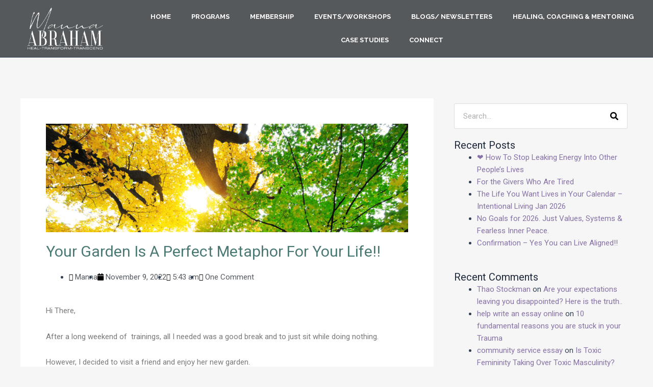

--- FILE ---
content_type: text/html; charset=UTF-8
request_url: https://mannaabraham.com/your-garden-is-a-perfect-metaphor-for-your-life/
body_size: 22084
content:
<!DOCTYPE html><html lang="en-US"><head><meta charset="UTF-8"><meta name='robots' content='index, follow, max-image-preview:large, max-snippet:-1, max-video-preview:-1' /><link media="all" href="https://mannaabraham.com/wp-content/cache/autoptimize/css/autoptimize_3dc0591fc51880820882399de2584be7.css" rel="stylesheet"><title>Your Garden Is A Perfect Metaphor For Your Life!! - Manna Abraham</title><link rel="canonical" href="https://mannaabraham.com/your-garden-is-a-perfect-metaphor-for-your-life/" /><meta property="og:locale" content="en_US" /><meta property="og:type" content="article" /><meta property="og:title" content="Your Garden Is A Perfect Metaphor For Your Life!! - Manna Abraham" /><meta property="og:description" content="Hi There, After a long weekend of  trainings, all I needed was a good break and to just sit while doing nothing. However, I decided to visit a friend and enjoy her new garden. The garden was so big, beautiful, eclectic and intricate. So much work had gone into it and I am sure my dear [&hellip;]" /><meta property="og:url" content="https://mannaabraham.com/your-garden-is-a-perfect-metaphor-for-your-life/" /><meta property="og:site_name" content="Manna Abraham" /><meta property="article:publisher" content="https://www.facebook.com/manna.abraham.948" /><meta property="article:published_time" content="2022-11-09T05:43:07+00:00" /><meta property="article:modified_time" content="2022-11-09T08:45:51+00:00" /><meta property="og:image" content="https://mannaabraham.com/wp-content/uploads/2022/11/Untitled-design-1-1024x307.png" /><meta property="og:image:width" content="1024" /><meta property="og:image:height" content="307" /><meta property="og:image:type" content="image/png" /><meta name="author" content="Manna" /><meta name="twitter:card" content="summary_large_image" /><meta name="twitter:label1" content="Written by" /><meta name="twitter:data1" content="Manna" /><meta name="twitter:label2" content="Est. reading time" /><meta name="twitter:data2" content="3 minutes" /> <script type="application/ld+json" class="yoast-schema-graph">{"@context":"https://schema.org","@graph":[{"@type":"Article","@id":"https://mannaabraham.com/your-garden-is-a-perfect-metaphor-for-your-life/#article","isPartOf":{"@id":"https://mannaabraham.com/your-garden-is-a-perfect-metaphor-for-your-life/"},"author":{"name":"Manna","@id":"https://mannaabraham.com/#/schema/person/a8239ff0cacdc19f63a59719f3d8ad10"},"headline":"Your Garden Is A Perfect Metaphor For Your Life!!","datePublished":"2022-11-09T05:43:07+00:00","dateModified":"2022-11-09T08:45:51+00:00","mainEntityOfPage":{"@id":"https://mannaabraham.com/your-garden-is-a-perfect-metaphor-for-your-life/"},"wordCount":459,"commentCount":1,"publisher":{"@id":"https://mannaabraham.com/#organization"},"image":{"@id":"https://mannaabraham.com/your-garden-is-a-perfect-metaphor-for-your-life/#primaryimage"},"thumbnailUrl":"https://mannaabraham.com/wp-content/uploads/2022/11/Untitled-design-1.png","articleSection":["Manna"],"inLanguage":"en-US","potentialAction":[{"@type":"CommentAction","name":"Comment","target":["https://mannaabraham.com/your-garden-is-a-perfect-metaphor-for-your-life/#respond"]}]},{"@type":"WebPage","@id":"https://mannaabraham.com/your-garden-is-a-perfect-metaphor-for-your-life/","url":"https://mannaabraham.com/your-garden-is-a-perfect-metaphor-for-your-life/","name":"Your Garden Is A Perfect Metaphor For Your Life!! - Manna Abraham","isPartOf":{"@id":"https://mannaabraham.com/#website"},"primaryImageOfPage":{"@id":"https://mannaabraham.com/your-garden-is-a-perfect-metaphor-for-your-life/#primaryimage"},"image":{"@id":"https://mannaabraham.com/your-garden-is-a-perfect-metaphor-for-your-life/#primaryimage"},"thumbnailUrl":"https://mannaabraham.com/wp-content/uploads/2022/11/Untitled-design-1.png","datePublished":"2022-11-09T05:43:07+00:00","dateModified":"2022-11-09T08:45:51+00:00","breadcrumb":{"@id":"https://mannaabraham.com/your-garden-is-a-perfect-metaphor-for-your-life/#breadcrumb"},"inLanguage":"en-US","potentialAction":[{"@type":"ReadAction","target":["https://mannaabraham.com/your-garden-is-a-perfect-metaphor-for-your-life/"]}]},{"@type":"ImageObject","inLanguage":"en-US","@id":"https://mannaabraham.com/your-garden-is-a-perfect-metaphor-for-your-life/#primaryimage","url":"https://mannaabraham.com/wp-content/uploads/2022/11/Untitled-design-1.png","contentUrl":"https://mannaabraham.com/wp-content/uploads/2022/11/Untitled-design-1.png","width":2000,"height":600},{"@type":"BreadcrumbList","@id":"https://mannaabraham.com/your-garden-is-a-perfect-metaphor-for-your-life/#breadcrumb","itemListElement":[{"@type":"ListItem","position":1,"name":"Home","item":"https://mannaabraham.com/"},{"@type":"ListItem","position":2,"name":"Your Garden Is A Perfect Metaphor For Your Life!!"}]},{"@type":"WebSite","@id":"https://mannaabraham.com/#website","url":"https://mannaabraham.com/","name":"Manna Abraham","description":"International Life Mentor &amp; Coach","publisher":{"@id":"https://mannaabraham.com/#organization"},"potentialAction":[{"@type":"SearchAction","target":{"@type":"EntryPoint","urlTemplate":"https://mannaabraham.com/?s={search_term_string}"},"query-input":{"@type":"PropertyValueSpecification","valueRequired":true,"valueName":"search_term_string"}}],"inLanguage":"en-US"},{"@type":"Organization","@id":"https://mannaabraham.com/#organization","name":"Manna Abraham","url":"https://mannaabraham.com/","logo":{"@type":"ImageObject","inLanguage":"en-US","@id":"https://mannaabraham.com/#/schema/logo/image/","url":"https://mannaabraham.com/wp-content/uploads/2021/04/index-1.jpg","contentUrl":"https://mannaabraham.com/wp-content/uploads/2021/04/index-1.jpg","width":893,"height":279,"caption":"Manna Abraham"},"image":{"@id":"https://mannaabraham.com/#/schema/logo/image/"},"sameAs":["https://www.facebook.com/manna.abraham.948","https://www.instagram.com/artofselfdiscovery/","https://www.youtube.com/channel/UCIrVDYf8nhIsA08kX0zoLLg"]},{"@type":"Person","@id":"https://mannaabraham.com/#/schema/person/a8239ff0cacdc19f63a59719f3d8ad10","name":"Manna","image":{"@type":"ImageObject","inLanguage":"en-US","@id":"https://mannaabraham.com/#/schema/person/image/","url":"https://secure.gravatar.com/avatar/c8ac78aafb3fdfe6930972a54f2c5226ac00e680dd63d5425f9f8058802f3f95?s=96&d=mm&r=g","contentUrl":"https://secure.gravatar.com/avatar/c8ac78aafb3fdfe6930972a54f2c5226ac00e680dd63d5425f9f8058802f3f95?s=96&d=mm&r=g","caption":"Manna"},"sameAs":["https://mannaabraham.com"]}]}</script> <link rel='dns-prefetch' href='//www.googletagmanager.com' /><link rel="alternate" type="application/rss+xml" title="Manna Abraham &raquo; Feed" href="https://mannaabraham.com/feed/" /><link rel="alternate" type="application/rss+xml" title="Manna Abraham &raquo; Comments Feed" href="https://mannaabraham.com/comments/feed/" /><link rel="alternate" type="application/rss+xml" title="Manna Abraham &raquo; Your Garden Is A Perfect Metaphor For Your Life!! Comments Feed" href="https://mannaabraham.com/your-garden-is-a-perfect-metaphor-for-your-life/feed/" /><link rel="alternate" title="oEmbed (JSON)" type="application/json+oembed" href="https://mannaabraham.com/wp-json/oembed/1.0/embed?url=https%3A%2F%2Fmannaabraham.com%2Fyour-garden-is-a-perfect-metaphor-for-your-life%2F" /><link rel="alternate" title="oEmbed (XML)" type="text/xml+oembed" href="https://mannaabraham.com/wp-json/oembed/1.0/embed?url=https%3A%2F%2Fmannaabraham.com%2Fyour-garden-is-a-perfect-metaphor-for-your-life%2F&#038;format=xml" /><style id='cf-frontend-style-inline-css'>@font-face {
	font-family: 'Futura Pt';
	font-weight: 100;
	font-display: auto;
	src: url('https://mannaabraham.com/wp-content/uploads/2022/03/Futura-Bold-font.ttf') format('truetype');
}
@font-face {
	font-family: 'Futura Pt';
	font-weight: 100;
	font-display: auto;
	src: url('https://mannaabraham.com/wp-content/uploads/2022/03/Futura-Bold-font.ttf') format('truetype');
}
@font-face {
	font-family: 'Futura Light';
	font-weight: 100;
	font-display: auto;
	src: url('https://mannaabraham.com/wp-content/uploads/2022/03/futura-light-bt.ttf') format('truetype');
}
@font-face {
	font-family: 'Futura Light';
	font-weight: 100;
	font-display: auto;
	src: url('https://mannaabraham.com/wp-content/uploads/2022/03/futura-light-bt.ttf') format('truetype');
}
@font-face {
	font-family: 'Futura Book';
	font-weight: 100;
	font-display: auto;
	src: url('https://mannaabraham.com/wp-content/uploads/2022/03/Futura-Book-font.ttf') format('truetype');
}
@font-face {
	font-family: 'Futura Book';
	font-weight: 100;
	font-display: auto;
	src: url('https://mannaabraham.com/wp-content/uploads/2022/03/Futura-Book-font.ttf') format('truetype');
}
@font-face {
	font-family: 'Futura';
	font-weight: 100;
	font-display: auto;
	src: url('https://mannaabraham.com/wp-content/uploads/2022/03/Futura-Bold-font.ttf') format('truetype');
}
@font-face {
	font-family: 'Futura';
	font-weight: 100;
	font-display: auto;
	src: url('https://mannaabraham.com/wp-content/uploads/2022/03/Futura-Bold-font.ttf') format('truetype');
}
/*# sourceURL=cf-frontend-style-inline-css */</style><link rel='stylesheet' id='elementor-post-24-css' href='https://mannaabraham.com/wp-content/cache/autoptimize/css/autoptimize_single_7db10f4e360049f61bbbbae2a9759423.css?ver=1767715418' media='all' /><link rel='stylesheet' id='elementor-global-css' href='https://mannaabraham.com/wp-content/cache/autoptimize/css/autoptimize_single_e6cedb7dca3d1e0b847c35218815ae14.css?ver=1767715419' media='all' /><link rel='stylesheet' id='elementor-post-11483-css' href='https://mannaabraham.com/wp-content/cache/autoptimize/css/autoptimize_single_213d0493394a1ecd63fab38a8dc240de.css?ver=1767715616' media='all' /><link rel='stylesheet' id='elementor-post-2142-css' href='https://mannaabraham.com/wp-content/cache/autoptimize/css/autoptimize_single_3339570808cc1a3c97fb91aebcff4f96.css?ver=1767716103' media='all' /><link rel='stylesheet' id='elementor-post-3659-css' href='https://mannaabraham.com/wp-content/cache/autoptimize/css/autoptimize_single_de367ce4bb7c0f767d99d44ad2f17175.css?ver=1767715616' media='all' /><link rel='stylesheet' id='google-fonts-1-css' href='https://fonts.googleapis.com/css?family=Roboto%3A100%2C100italic%2C200%2C200italic%2C300%2C300italic%2C400%2C400italic%2C500%2C500italic%2C600%2C600italic%2C700%2C700italic%2C800%2C800italic%2C900%2C900italic%7CRoboto+Slab%3A100%2C100italic%2C200%2C200italic%2C300%2C300italic%2C400%2C400italic%2C500%2C500italic%2C600%2C600italic%2C700%2C700italic%2C800%2C800italic%2C900%2C900italic%7CMontserrat%3A100%2C100italic%2C200%2C200italic%2C300%2C300italic%2C400%2C400italic%2C500%2C500italic%2C600%2C600italic%2C700%2C700italic%2C800%2C800italic%2C900%2C900italic%7CRaleway%3A100%2C100italic%2C200%2C200italic%2C300%2C300italic%2C400%2C400italic%2C500%2C500italic%2C600%2C600italic%2C700%2C700italic%2C800%2C800italic%2C900%2C900italic&#038;display=auto&#038;ver=6.9' media='all' /><link rel="preconnect" href="https://fonts.gstatic.com/" crossorigin><script src="https://mannaabraham.com/wp-includes/js/jquery/jquery.min.js?ver=3.7.1" id="jquery-core-js"></script> <link rel="https://api.w.org/" href="https://mannaabraham.com/wp-json/" /><link rel="alternate" title="JSON" type="application/json" href="https://mannaabraham.com/wp-json/wp/v2/posts/4270" /><link rel="EditURI" type="application/rsd+xml" title="RSD" href="https://mannaabraham.com/xmlrpc.php?rsd" /><meta name="generator" content="WordPress 6.9" /><link rel='shortlink' href='https://mannaabraham.com/?p=4270' /><meta name="generator" content="Site Kit by Google 1.137.0" />  <script async src="https://www.googletagmanager.com/gtag/js?id=UA-198044614-1"></script> <script>window.dataLayer = window.dataLayer || [];
  function gtag(){dataLayer.push(arguments);}
  gtag('js', new Date());

  gtag('config', 'UA-198044614-1');</script> 
 <script>!function(f,b,e,v,n,t,s)
{if(f.fbq)return;n=f.fbq=function(){n.callMethod?
n.callMethod.apply(n,arguments):n.queue.push(arguments)};
if(!f._fbq)f._fbq=n;n.push=n;n.loaded=!0;n.version='2.0';
n.queue=[];t=b.createElement(e);t.async=!0;
t.src=v;s=b.getElementsByTagName(e)[0];
s.parentNode.insertBefore(t,s)}(window, document,'script',
'https://connect.facebook.net/en_US/fbevents.js');
fbq('init', '444697344109570');
fbq('track', 'PageView');</script> <noscript><img height="1" width="1" style="display:none"
src="https://www.facebook.com/tr?id=444697344109570&ev=PageView&noscript=1"
/></noscript><meta name="google-site-verification" content="EEYYVGjam15T2LM2PWa10tzdSYIGXZ7gKdnGH9D63WU" /><meta name="yandex-verification" content="9e8858bfb33e0b71" /><meta name="keywords" content="Trauma, Trauma Healing, Self Awareness, Consciousness,Coaching,Mentoring, Business Breakthrough, Startup suppport, Coaches, Wellness Practitioners, Business Mentoring, Anxiety, Depression, Purpose, Meaning of Life, Leadership, Entrepreneurship, Personal Breakthrough, Negative Emotions, Grief, Guilt, Rejection, Success, Career, Catastrophe, Emotions, Self Awareness, Oneness, Ego, Acceptance, Forgiveness, Gratitude,Life"><link rel="pingback" href="https://mannaabraham.com/xmlrpc.php"><meta name="generator" content="Elementor 3.24.5; features: additional_custom_breakpoints; settings: css_print_method-external, google_font-enabled, font_display-auto"><link rel="icon" href="https://mannaabraham.com/wp-content/uploads/2023/12/M-favicon.png" sizes="32x32" /><link rel="icon" href="https://mannaabraham.com/wp-content/uploads/2023/12/M-favicon.png" sizes="192x192" /><link rel="apple-touch-icon" href="https://mannaabraham.com/wp-content/uploads/2023/12/M-favicon.png" /><meta name="msapplication-TileImage" content="https://mannaabraham.com/wp-content/uploads/2023/12/M-favicon.png" /><style id="wp-custom-css">.elementor-nav-menu--main .has-submenu span::after {
    content: '';
    background-image: url(https://upload.wikimedia.org/wikipedia/commons/9/96/Chevron-icon-drop-down-menu-WHITE.png);
    background-size: 10px;
    right: 0;
    background-position: right;
    padding: 0 8px 0 8px;
    background-repeat: no-repeat;
}


input[type="submit"]
{
	background-color:#000;
	color:#9f7a4d;
}
input[type="submit"]:hover
{
	background-color:#9f7a4d;
	color:#000;
}


.post-content .entry-title a {
    color: #4a7973;
}

.site-below-footer-wrap[data-section=section-below-footer-builder] {
    display: grid;
    display: none !important;
}



.page-id-8243 p {
    margin-bottom: 0px;
}
div#testimonial-box {
    background: #fff;
}

div#testimonial-box > .elementor-widget-wrap.elementor-element-populated {
    outline-offset: -60px;
    outline: 11px solid #8672A5;
}
div#Itinerary-days .elementor-accordion-item {
    margin-bottom: 19px;
    border: 1px solid #ddd;
    border-radius: 10px;
}
div#testimonial-box:before {
    content: '';
    background-image: url(/wp-content/uploads/2023/10/lft-icon12.png);
    position: absolute;
    left: 10px;
    top: 10px;
    height: 80px;
    width: 100px;
    background-size: contain;
    z-index: 9;
	   background-repeat: no-repeat;
}
div#testimonial-box:after {
    content: '';
    background-image: url(/wp-content/uploads/2023/10/lft-icon12.png);
    position: absolute;
    right: 10px;
    bottom: 10px;
    height: 80px;
    width: 100px;
    background-size: contain;
    z-index: 9;
    transform: rotate(180deg);
	   background-repeat: no-repeat;
}
/*
ul.elementor-nav-menu li:last-child a#sesn-btn:hover {
    background: #e8e1ec;
    color: #8672a5;
}
ul.elementor-nav-menu li:last-child a#sesn-btn {
    background: #8672a5;
    font-style: italic;
    padding: 8px 25px;
    font-size: 17px;
    border-radius: 50px;
    font-weight: 500;
    color: #fff;
    margin-top: -2px;
    transition: all .3s ease;
    cursor: pointer;
}
ul.elementor-nav-menu li:last-child a {
    padding: 3px;
}*/
button#cstm-btn {
    border: 2px solid #000;
    background: 0 0;
    border-radius: 50px;
    margin: 0 20px;
    font-weight: bold;
}
button#cstm-btn:hover {
    background: #fff;
    color: #8672a5;
}
div#centr-testimonial:before {
    content: '';
    background-image: url(/wp-content/uploads/2023/10/lft-icon12.png);
    position: absolute;
    left: 0px;
    top: 0px;
    height: 60px;
    width: 100px;
    background-size: contain;
    z-index: 9;
    background-repeat: no-repeat;
}
div#centr-testimonial:after {
    content: '';
    background-image: url(/wp-content/uploads/2023/10/lft-icon12.png);
    position: absolute;
    right: 10px;
    bottom: 10px;
    height: 60px;
      width: 100px;
    background-size: contain;
    z-index: 9;
    background-repeat: no-repeat;
    transform: rotate(180deg);
}

@media screen and (max-width:1199px){

}

@media only screen and (max-width: 1199px) and (min-width: 1025px)  {
div#srvc-btns .exad-dual-button-wrapper a {
    margin: 10px 0px 0 0;
    font-size: 12px;
}
}

@media screen and (min-width:1025px){
	div#testimonial-box .elementor-widget-testimonial-carousel .elementor-swiper-button-next {
    right: -100px;
}
	div#testimonial-box .elementor-widget-testimonial-carousel .elementor-swiper-button-prev {
    left: -100px;
}

}
@media screen and (max-width:1024px){
	button#cstm-btn {
    font-size: 14px;
    padding: 15px 21px;
}
	div#testimonial-box:after {
  height: 60px;
    width: 100px;
    right: 30px;
    bottom: 30px;
	}
div#testimonial-box:before {
    height: 60px;
    width: 100px;
    left: 30px;
    top: 30px;
}
	div#banner-btns .exad-dual-button-wrapper {
    text-align: center;
}
		div#srvc-btns .exad-dual-button-wrapper {
    text-align: center;
}
		div#srvc-btns .exad-dual-button-wrapper a {
    margin: 10px 0px 0 0;
}
	div#sgpb-popup-dialog-main-div {
    width: 500px !important;
}
	section#hl_form_builder_main, section#form-builder {
    padding: 0px !important;
}
	section#form-builder {
    padding-left: 0px !important;
    padding-right: 0px !important;
}
}</style><meta name="viewport" content="width=device-width, initial-scale=1.0, viewport-fit=cover" /></head><body data-rsssl=1 class="wp-singular post-template-default single single-post postid-4270 single-format-standard wp-custom-logo wp-theme-astra exclusive-addons-elementor ast-header-break-point ast-page-builder-template ast-no-sidebar astra-4.8.3 ast-blog-single-style-1 ast-single-post ast-inherit-site-logo-transparent ast-hfb-header ast-full-width-primary-header elementor-page-3659 ast-normal-title-enabled elementor-default elementor-template-canvas elementor-kit-24"><div data-elementor-type="single-post" data-elementor-id="3659" class="elementor elementor-3659 elementor-location-single post-4270 post type-post status-publish format-standard has-post-thumbnail hentry category-manna ast-article-single"><div class="elementor-section-wrap"><section class="elementor-section elementor-top-section elementor-element elementor-element-877bf04 elementor-section-full_width elementor-section-content-middle elementor-section-height-default elementor-section-height-default exad-glass-effect-no exad-sticky-section-no" data-id="877bf04" data-element_type="section" data-settings="{&quot;background_background&quot;:&quot;classic&quot;}"><div class="elementor-container elementor-column-gap-default"><div class="elementor-column elementor-col-50 elementor-top-column elementor-element elementor-element-1ff879e exad-glass-effect-no exad-sticky-section-no" data-id="1ff879e" data-element_type="column"><div class="elementor-widget-wrap elementor-element-populated"><div class="elementor-element elementor-element-9b15cc0 exad-sticky-section-no exad-glass-effect-no elementor-widget elementor-widget-theme-site-logo elementor-widget-image" data-id="9b15cc0" data-element_type="widget" data-widget_type="theme-site-logo.default"><div class="elementor-widget-container"> <a href="https://mannaabraham.com"> <img width="439" height="246" src="https://mannaabraham.com/wp-content/uploads/2023/10/logo-100x56.png" class="attachment-full size-full wp-image-11495" alt="" srcset="https://mannaabraham.com/wp-content/uploads/2023/10/logo.png 439w, https://mannaabraham.com/wp-content/uploads/2023/10/logo-300x168.png 300w, https://mannaabraham.com/wp-content/uploads/2023/10/logo-100x56.png 100w" sizes="(max-width: 439px) 100vw, 439px" /> </a></div></div></div></div><div class="elementor-column elementor-col-50 elementor-top-column elementor-element elementor-element-f4c3d2e exad-glass-effect-no exad-sticky-section-no" data-id="f4c3d2e" data-element_type="column"><div class="elementor-widget-wrap elementor-element-populated"><div class="elementor-element elementor-element-afb9b38 elementor-nav-menu__align-center elementor-nav-menu--indicator-none elementor-nav-menu--dropdown-tablet elementor-nav-menu__text-align-aside elementor-nav-menu--toggle elementor-nav-menu--burger exad-sticky-section-no exad-glass-effect-no elementor-widget elementor-widget-nav-menu" data-id="afb9b38" data-element_type="widget" data-settings="{&quot;layout&quot;:&quot;horizontal&quot;,&quot;toggle&quot;:&quot;burger&quot;}" data-widget_type="nav-menu.default"><div class="elementor-widget-container"><nav role="navigation" class="elementor-nav-menu--main elementor-nav-menu__container elementor-nav-menu--layout-horizontal e--pointer-underline e--animation-fade"><ul id="menu-1-afb9b38" class="elementor-nav-menu"><li class="menu-item menu-item-type-post_type menu-item-object-page menu-item-home menu-item-10461"><a href="https://mannaabraham.com/" class="elementor-item menu-link">Home</a></li><li class="menu-item menu-item-type-custom menu-item-object-custom menu-item-has-children menu-item-15710"><a aria-expanded="false" href="#" class="elementor-item elementor-item-anchor menu-link">Programs<span role="application" class="dropdown-menu-toggle ast-header-navigation-arrow" tabindex="0" aria-expanded="false" aria-label="Menu Toggle" ></span></a><ul class="sub-menu elementor-nav-menu--dropdown"><li class="menu-item menu-item-type-custom menu-item-object-custom menu-item-16381"><a target="_blank" href="https://unbecomingwithmanna.com/unbecome-with-manna" class="elementor-sub-item menu-link">Unbecoming with Manna Abraham</a></li><li class="menu-item menu-item-type-post_type menu-item-object-page menu-item-15711"><a target="_blank" href="https://mannaabraham.com/the-power-of-innate-wisdom/" class="elementor-sub-item menu-link">Becoming &#8211; The Power of Innate Wisdom</a></li><li class="menu-item menu-item-type-custom menu-item-object-custom menu-item-16382"><a target="_blank" href="https://emprmethod.com/mannas-us-inner-circle-6550" class="elementor-sub-item menu-link">Being &#8211; Manna Abraham&#8217;s Inner Circle</a></li><li class="menu-item menu-item-type-post_type menu-item-object-page menu-item-15712"><a target="_blank" href="https://mannaabraham.com/the-empr-method/" class="elementor-sub-item menu-link">Become an EMPR Practitioner</a></li><li class="menu-item menu-item-type-post_type menu-item-object-page menu-item-15713"><a target="_blank" href="https://mannaabraham.com/beyond-trauma-residential-programs/" class="elementor-sub-item menu-link">Beyond Trauma Residential Programs</a></li><li class="menu-item menu-item-type-custom menu-item-object-custom menu-item-15731"><a target="_blank" href="#" class="elementor-sub-item elementor-item-anchor menu-link">Non Residential Trauma Recovery Programs</a></li></ul></li><li class="menu-item menu-item-type-custom menu-item-object-custom menu-item-has-children menu-item-15714"><a aria-expanded="false" class="elementor-item menu-link">Membership<span role="application" class="dropdown-menu-toggle ast-header-navigation-arrow" tabindex="0" aria-expanded="false" aria-label="Menu Toggle" ></span></a><ul class="sub-menu elementor-nav-menu--dropdown"><li class="menu-item menu-item-type-custom menu-item-object-custom menu-item-16383"><a target="_blank" href="https://xao58db6ronuc2prqld3.app.clientclub.net/" class="elementor-sub-item menu-link">Access Your Membership Area</a></li></ul></li><li class="menu-item menu-item-type-custom menu-item-object-custom menu-item-has-children menu-item-15719"><a aria-expanded="false" href="#" class="elementor-item elementor-item-anchor menu-link">Events/Workshops<span role="application" class="dropdown-menu-toggle ast-header-navigation-arrow" tabindex="0" aria-expanded="false" aria-label="Menu Toggle" ></span></a><ul class="sub-menu elementor-nav-menu--dropdown"><li class="menu-item menu-item-type-post_type menu-item-object-page menu-item-15720"><a target="_blank" href="https://mannaabraham.com/spiritual-evolution/" class="elementor-sub-item menu-link">Daily Nadi Prana Breathwork</a></li><li class="menu-item menu-item-type-custom menu-item-object-custom menu-item-15738"><a target="_blank" class="elementor-sub-item menu-link">Monthly Intentional Living(Inner Circle Exclusive)</a></li><li class="menu-item menu-item-type-post_type menu-item-object-page menu-item-15718"><a target="_blank" href="https://mannaabraham.com/services/nija/" class="elementor-sub-item menu-link">Being : Nija I Online Ashram</a></li><li class="menu-item menu-item-type-post_type menu-item-object-page menu-item-15715"><a target="_blank" href="https://mannaabraham.com/personal-evolution/" class="elementor-sub-item menu-link">Personal Evolution Retreat</a></li><li class="menu-item menu-item-type-post_type menu-item-object-page menu-item-15716"><a target="_blank" href="https://mannaabraham.com/sansara-2/" class="elementor-sub-item menu-link">Sansara Lifestyle Reset Retreat</a></li></ul></li><li class="menu-item menu-item-type-post_type menu-item-object-page menu-item-15723"><a target="_blank" href="https://mannaabraham.com/blogs/" class="elementor-item menu-link">Blogs/ Newsletters</a></li><li class="menu-item menu-item-type-custom menu-item-object-custom menu-item-has-children menu-item-15727"><a aria-expanded="false" href="#" class="elementor-item elementor-item-anchor menu-link">Healing, Coaching &#038; Mentoring<span role="application" class="dropdown-menu-toggle ast-header-navigation-arrow" tabindex="0" aria-expanded="false" aria-label="Menu Toggle" ></span></a><ul class="sub-menu elementor-nav-menu--dropdown"><li class="menu-item menu-item-type-post_type menu-item-object-page menu-item-15730"><a target="_blank" href="https://mannaabraham.com/personal-leadership-mentoring/" class="elementor-sub-item menu-link">Work 1-1 with Manna Abraham</a></li><li class="menu-item menu-item-type-post_type menu-item-object-page menu-item-15728"><a target="_blank" href="https://mannaabraham.com/practitioner/" class="elementor-sub-item menu-link">Free Session with an EMPR Practitioner</a></li></ul></li><li class="menu-item menu-item-type-custom menu-item-object-custom menu-item-15733"><a target="_blank" href="https://mannaabraham.com/testimonial/" class="elementor-item menu-link">Case Studies</a></li><li class="menu-item menu-item-type-post_type menu-item-object-page menu-item-9665"><a target="_blank" href="https://mannaabraham.com/connect/" class="elementor-item menu-link">Connect</a></li></ul></nav><div class="elementor-menu-toggle" role="button" tabindex="0" aria-label="Menu Toggle" aria-expanded="false"> <i class="eicon-menu-bar" aria-hidden="true"></i> <span class="elementor-screen-only">Menu</span></div><nav class="elementor-nav-menu--dropdown elementor-nav-menu__container" role="navigation" aria-hidden="true"><ul id="menu-2-afb9b38" class="elementor-nav-menu"><li class="menu-item menu-item-type-post_type menu-item-object-page menu-item-home menu-item-10461"><a href="https://mannaabraham.com/" class="elementor-item menu-link">Home</a></li><li class="menu-item menu-item-type-custom menu-item-object-custom menu-item-has-children menu-item-15710"><a aria-expanded="false" href="#" class="elementor-item elementor-item-anchor menu-link">Programs<span role="application" class="dropdown-menu-toggle ast-header-navigation-arrow" tabindex="0" aria-expanded="false" aria-label="Menu Toggle" ></span></a><ul class="sub-menu elementor-nav-menu--dropdown"><li class="menu-item menu-item-type-custom menu-item-object-custom menu-item-16381"><a target="_blank" href="https://unbecomingwithmanna.com/unbecome-with-manna" class="elementor-sub-item menu-link">Unbecoming with Manna Abraham</a></li><li class="menu-item menu-item-type-post_type menu-item-object-page menu-item-15711"><a target="_blank" href="https://mannaabraham.com/the-power-of-innate-wisdom/" class="elementor-sub-item menu-link">Becoming &#8211; The Power of Innate Wisdom</a></li><li class="menu-item menu-item-type-custom menu-item-object-custom menu-item-16382"><a target="_blank" href="https://emprmethod.com/mannas-us-inner-circle-6550" class="elementor-sub-item menu-link">Being &#8211; Manna Abraham&#8217;s Inner Circle</a></li><li class="menu-item menu-item-type-post_type menu-item-object-page menu-item-15712"><a target="_blank" href="https://mannaabraham.com/the-empr-method/" class="elementor-sub-item menu-link">Become an EMPR Practitioner</a></li><li class="menu-item menu-item-type-post_type menu-item-object-page menu-item-15713"><a target="_blank" href="https://mannaabraham.com/beyond-trauma-residential-programs/" class="elementor-sub-item menu-link">Beyond Trauma Residential Programs</a></li><li class="menu-item menu-item-type-custom menu-item-object-custom menu-item-15731"><a target="_blank" href="#" class="elementor-sub-item elementor-item-anchor menu-link">Non Residential Trauma Recovery Programs</a></li></ul></li><li class="menu-item menu-item-type-custom menu-item-object-custom menu-item-has-children menu-item-15714"><a aria-expanded="false" class="elementor-item menu-link">Membership<span role="application" class="dropdown-menu-toggle ast-header-navigation-arrow" tabindex="0" aria-expanded="false" aria-label="Menu Toggle" ></span></a><ul class="sub-menu elementor-nav-menu--dropdown"><li class="menu-item menu-item-type-custom menu-item-object-custom menu-item-16383"><a target="_blank" href="https://xao58db6ronuc2prqld3.app.clientclub.net/" class="elementor-sub-item menu-link">Access Your Membership Area</a></li></ul></li><li class="menu-item menu-item-type-custom menu-item-object-custom menu-item-has-children menu-item-15719"><a aria-expanded="false" href="#" class="elementor-item elementor-item-anchor menu-link">Events/Workshops<span role="application" class="dropdown-menu-toggle ast-header-navigation-arrow" tabindex="0" aria-expanded="false" aria-label="Menu Toggle" ></span></a><ul class="sub-menu elementor-nav-menu--dropdown"><li class="menu-item menu-item-type-post_type menu-item-object-page menu-item-15720"><a target="_blank" href="https://mannaabraham.com/spiritual-evolution/" class="elementor-sub-item menu-link">Daily Nadi Prana Breathwork</a></li><li class="menu-item menu-item-type-custom menu-item-object-custom menu-item-15738"><a target="_blank" class="elementor-sub-item menu-link">Monthly Intentional Living(Inner Circle Exclusive)</a></li><li class="menu-item menu-item-type-post_type menu-item-object-page menu-item-15718"><a target="_blank" href="https://mannaabraham.com/services/nija/" class="elementor-sub-item menu-link">Being : Nija I Online Ashram</a></li><li class="menu-item menu-item-type-post_type menu-item-object-page menu-item-15715"><a target="_blank" href="https://mannaabraham.com/personal-evolution/" class="elementor-sub-item menu-link">Personal Evolution Retreat</a></li><li class="menu-item menu-item-type-post_type menu-item-object-page menu-item-15716"><a target="_blank" href="https://mannaabraham.com/sansara-2/" class="elementor-sub-item menu-link">Sansara Lifestyle Reset Retreat</a></li></ul></li><li class="menu-item menu-item-type-post_type menu-item-object-page menu-item-15723"><a target="_blank" href="https://mannaabraham.com/blogs/" class="elementor-item menu-link">Blogs/ Newsletters</a></li><li class="menu-item menu-item-type-custom menu-item-object-custom menu-item-has-children menu-item-15727"><a aria-expanded="false" href="#" class="elementor-item elementor-item-anchor menu-link">Healing, Coaching &#038; Mentoring<span role="application" class="dropdown-menu-toggle ast-header-navigation-arrow" tabindex="0" aria-expanded="false" aria-label="Menu Toggle" ></span></a><ul class="sub-menu elementor-nav-menu--dropdown"><li class="menu-item menu-item-type-post_type menu-item-object-page menu-item-15730"><a target="_blank" href="https://mannaabraham.com/personal-leadership-mentoring/" class="elementor-sub-item menu-link">Work 1-1 with Manna Abraham</a></li><li class="menu-item menu-item-type-post_type menu-item-object-page menu-item-15728"><a target="_blank" href="https://mannaabraham.com/practitioner/" class="elementor-sub-item menu-link">Free Session with an EMPR Practitioner</a></li></ul></li><li class="menu-item menu-item-type-custom menu-item-object-custom menu-item-15733"><a target="_blank" href="https://mannaabraham.com/testimonial/" class="elementor-item menu-link">Case Studies</a></li><li class="menu-item menu-item-type-post_type menu-item-object-page menu-item-9665"><a target="_blank" href="https://mannaabraham.com/connect/" class="elementor-item menu-link">Connect</a></li></ul></nav></div></div></div></div></div></section><section class="elementor-section elementor-top-section elementor-element elementor-element-0c32049 elementor-section-boxed elementor-section-height-default elementor-section-height-default exad-glass-effect-no exad-sticky-section-no" data-id="0c32049" data-element_type="section"><div class="elementor-container elementor-column-gap-default"><div class="elementor-column elementor-col-50 elementor-top-column elementor-element elementor-element-f57fb33 exad-glass-effect-no exad-sticky-section-no" data-id="f57fb33" data-element_type="column" data-settings="{&quot;background_background&quot;:&quot;classic&quot;}"><div class="elementor-widget-wrap elementor-element-populated"><div class="elementor-element elementor-element-ef91adf exad-sticky-section-no exad-glass-effect-no elementor-widget elementor-widget-theme-post-featured-image elementor-widget-image" data-id="ef91adf" data-element_type="widget" data-widget_type="theme-post-featured-image.default"><div class="elementor-widget-container"> <img width="1024" height="307" src="https://mannaabraham.com/wp-content/uploads/2022/11/Untitled-design-1-1024x307.png" class="attachment-large size-large wp-image-4271" alt="" srcset="https://mannaabraham.com/wp-content/uploads/2022/11/Untitled-design-1-1024x307.png 1024w, https://mannaabraham.com/wp-content/uploads/2022/11/Untitled-design-1-300x90.png 300w, https://mannaabraham.com/wp-content/uploads/2022/11/Untitled-design-1-768x230.png 768w, https://mannaabraham.com/wp-content/uploads/2022/11/Untitled-design-1-1536x461.png 1536w, https://mannaabraham.com/wp-content/uploads/2022/11/Untitled-design-1.png 2000w" sizes="(max-width: 1024px) 100vw, 1024px" /></div></div><div class="elementor-element elementor-element-5b8e7e2 exad-sticky-section-no exad-glass-effect-no elementor-widget elementor-widget-theme-post-title elementor-page-title elementor-widget-heading" data-id="5b8e7e2" data-element_type="widget" data-widget_type="theme-post-title.default"><div class="elementor-widget-container"><h1 class="elementor-heading-title elementor-size-default">Your Garden Is A Perfect Metaphor For Your Life!!</h1></div></div><div class="elementor-element elementor-element-7f44e96 exad-sticky-section-no exad-glass-effect-no elementor-widget elementor-widget-post-info" data-id="7f44e96" data-element_type="widget" data-widget_type="post-info.default"><div class="elementor-widget-container"><ul class="elementor-inline-items elementor-icon-list-items elementor-post-info"><li class="elementor-icon-list-item elementor-repeater-item-292fc6e elementor-inline-item" itemprop="author"> <a href="https://mannaabraham.com/author/manna/"> <span class="elementor-icon-list-icon"> <i aria-hidden="true" class="far fa-user-circle"></i> </span> <span class="elementor-icon-list-text elementor-post-info__item elementor-post-info__item--type-author"> Manna </span> </a></li><li class="elementor-icon-list-item elementor-repeater-item-1af7b00 elementor-inline-item" itemprop="datePublished"> <a href="https://mannaabraham.com/2022/11/09/"> <span class="elementor-icon-list-icon"> <i aria-hidden="true" class="fas fa-calendar"></i> </span> <span class="elementor-icon-list-text elementor-post-info__item elementor-post-info__item--type-date"> November 9, 2022 </span> </a></li><li class="elementor-icon-list-item elementor-repeater-item-9472474 elementor-inline-item"> <span class="elementor-icon-list-icon"> <i aria-hidden="true" class="far fa-clock"></i> </span> <span class="elementor-icon-list-text elementor-post-info__item elementor-post-info__item--type-time"> 5:43 am </span></li><li class="elementor-icon-list-item elementor-repeater-item-4552ad9 elementor-inline-item" itemprop="commentCount"> <a href="https://mannaabraham.com/your-garden-is-a-perfect-metaphor-for-your-life/#comments"> <span class="elementor-icon-list-icon"> <i aria-hidden="true" class="far fa-comment-dots"></i> </span> <span class="elementor-icon-list-text elementor-post-info__item elementor-post-info__item--type-comments"> One Comment </span> </a></li></ul></div></div><div class="elementor-element elementor-element-d8c0ef5 exad-sticky-section-no exad-glass-effect-no elementor-widget elementor-widget-theme-post-content" data-id="d8c0ef5" data-element_type="widget" data-widget_type="theme-post-content.default"><div class="elementor-widget-container"><p>Hi There,</p><p>After a long weekend of  trainings, all I needed was a good break and to just sit while doing nothing.</p><p>However, I decided to visit a friend and enjoy her new garden.</p><p>The garden was so big, beautiful, eclectic and intricate. So much work had gone into it and I am sure my dear friend and her husband spent months and months creating their dream garden.</p><p>We were sitting on the patio with delicious cheese toasties, melting moments and a nice cup of tea, watching beautiful flowers, trees with history, sharing stories of birds and butterflies.</p><p>It was picture perfect and everything was still.</p><p>I was wondering if there is anything left to do at all.</p><p>Even before me finishing that thought,  they unanimously said &#8220;A garden is never finished&#8221; and continued to enjoy their garden with contentment and deep thoughts.</p><p>How true and how profound!!</p><p>And that reminded me of Karel Capek, a Czech writer who exactly said that in his book, &#8220;The Gardener&#8217;s Year&#8221; drawing parallels to human existence.</p><p><em>&#8220;A garden is never finished. In that sense it is like the human world and all human undertakings.</em></p><p><em>It is only an optical illusion that my flowers die in autumn; for in reality they are born. We say that Nature rests, yet she is working like mad. She has only shut up shop and pulled the shutters down; but behind them she is unpacking new goods, and the shelves are becoming so full that they bend under the load. This is the real spring; what is not done now will not be done in April. The future is not in front of us, for it is here already in the shape of a germ&#8230;Sometimes we seem to smell of decay, encumbered by the faded remains of the past, but if only we could see how many fat and white shoots are pushing forward in the old tilled soil, which is called the present day; how many seeds germinate in secret; how many old plants draw themselves together and concentrate into a living bud, which one day will burst into flowering life&#8211;</em></p><p><em>if we could only see that secret swarming of the future within us, we should say that our melancholy and distrust is silly and absurd, and that the best thing of all is to be a living man&#8211;</em></p><p><em>that is, a man who grows.&#8221;</em></p><p>There is a lot that nature can teach us only if we are open to it, instead of searching for gurus and mentors  around the world.</p><p>True art of stillness is in seeing everything as it is and let everything go as it goes.</p><p>Find your stillness within.</p><p>Love</p><p>Manna</p></div></div><div class="elementor-element elementor-element-d574289 elementor-post-navigation-borders-yes exad-sticky-section-no exad-glass-effect-no elementor-widget elementor-widget-post-navigation" data-id="d574289" data-element_type="widget" data-widget_type="post-navigation.default"><div class="elementor-widget-container"><div class="elementor-post-navigation"><div class="elementor-post-navigation__prev elementor-post-navigation__link"> <a href="https://mannaabraham.com/how-can-you-release-a-trauma-that-you-have-no-memory-of/" rel="prev"><span class="post-navigation__arrow-wrapper post-navigation__arrow-prev"><i class="fa fa-angle-left" aria-hidden="true"></i><span class="elementor-screen-only">Prev</span></span><span class="elementor-post-navigation__link__prev"><span class="post-navigation__prev--label">Previous</span><span class="post-navigation__prev--title">How can you release a trauma that you have no memory of?</span></span></a></div><div class="elementor-post-navigation__separator-wrapper"><div class="elementor-post-navigation__separator"></div></div><div class="elementor-post-navigation__next elementor-post-navigation__link"> <a href="https://mannaabraham.com/is-toxic-femininity-taking-over-toxic-masculinity/" rel="next"><span class="elementor-post-navigation__link__next"><span class="post-navigation__next--label">Next</span><span class="post-navigation__next--title">Is Toxic Femininity Taking Over Toxic Masculinity?</span></span><span class="post-navigation__arrow-wrapper post-navigation__arrow-next"><i class="fa fa-angle-right" aria-hidden="true"></i><span class="elementor-screen-only">Next</span></span></a></div></div></div></div><div class="elementor-element elementor-element-a5b40e4 exad-sticky-section-no exad-glass-effect-no elementor-widget elementor-widget-post-comments" data-id="a5b40e4" data-element_type="widget" data-widget_type="post-comments.theme_comments"><div class="elementor-widget-container"><div id="comments" class="comments-area comment-form-position-below "><h3 class="comments-title"> 1 thought on &ldquo;Your Garden Is A Perfect Metaphor For Your Life!!&rdquo;</h3><ol class="ast-comment-list"><li class="comment even thread-even depth-1" id="li-comment-177"><article id="comment-177" class="ast-comment"><div class= 'ast-comment-info'><div class='ast-comment-avatar-wrap'><img alt='' src='https://secure.gravatar.com/avatar/34b624a6ba90a44ddde7e7603449850595d3ca9038bf99cab69b1210385f3485?s=50&#038;d=mm&#038;r=g' srcset='https://secure.gravatar.com/avatar/34b624a6ba90a44ddde7e7603449850595d3ca9038bf99cab69b1210385f3485?s=100&#038;d=mm&#038;r=g 2x' class='avatar avatar-50 photo' height='50' width='50' decoding='async'/></div><header class="ast-comment-meta ast-row ast-comment-author capitalize vcard"><div class="ast-comment-cite-wrap"><cite><b class="fn">Cathy MathiasEpperson</b> </cite></div><div class="ast-comment-time"><span  class="timendate"><a href="https://mannaabraham.com/your-garden-is-a-perfect-metaphor-for-your-life/#comment-177"><time datetime="2022-11-09T06:22:15+00:00">November 9, 2022 at 6:22 am</time></a></span></div></header></div><section class="ast-comment-content comment "><p>So it is<br /> A beautiful sharing<br /> Lightlove blessings<br /> Cathy 💕🫂🙏</p><div class="ast-comment-edit-reply-wrap"> <span class="ast-reply-link"><a rel="nofollow" class="comment-reply-link" href="#comment-177" data-commentid="177" data-postid="4270" data-belowelement="comment-177" data-respondelement="respond" data-replyto="Reply to Cathy MathiasEpperson" aria-label="Reply to Cathy MathiasEpperson">Reply</a></span></div></section></article></li></ol><div id="respond" class="comment-respond"><h3 id="reply-title" class="comment-reply-title">Leave a Comment <small><a rel="nofollow" id="cancel-comment-reply-link" href="/your-garden-is-a-perfect-metaphor-for-your-life/#respond" style="display:none;">Cancel Reply</a></small></h3><form action="https://mannaabraham.com/wp-comments-post.php" method="post" id="ast-commentform" class="comment-form"><p class="comment-notes"><span id="email-notes">Your email address will not be published.</span> <span class="required-field-message">Required fields are marked <span class="required">*</span></span></p><div class="ast-row comment-textarea"><fieldset class="comment-form-comment"><legend class ="comment-form-legend"></legend><div class="comment-form-textarea ast-grid-common-col"><label for="comment" class="screen-reader-text">Type here..</label><textarea id="comment" name="comment" placeholder="Type here.." cols="45" rows="8" aria-required="true"></textarea></div></fieldset></div><div class="ast-comment-formwrap ast-row"><p class="comment-form-author ast-grid-common-col ast-width-lg-33 ast-width-md-4 ast-float"><label for="author" class="screen-reader-text">Name*</label><input id="author" name="author" type="text" value="" placeholder="Name*" size="30" aria-required='true' autocomplete="name" /></p><p class="comment-form-email ast-grid-common-col ast-width-lg-33 ast-width-md-4 ast-float"><label for="email" class="screen-reader-text">Email*</label><input id="email" name="email" type="text" value="" placeholder="Email*" size="30" aria-required='true' autocomplete="email" /></p><p class="comment-form-url ast-grid-common-col ast-width-lg-33 ast-width-md-4 ast-float"><label for="url"><label for="url" class="screen-reader-text">Website</label><input id="url" name="url" type="text" value="" placeholder="Website" size="30" autocomplete="url" /></label></p></div><p class="comment-form-cookies-consent"><input id="wp-comment-cookies-consent" name="wp-comment-cookies-consent" type="checkbox" value="yes" /> <label for="wp-comment-cookies-consent">Save my name, email, and website in this browser for the next time I comment.</label></p><p class="form-submit"><input name="submit" type="submit" id="submit" class="submit" value="Post Comment &raquo;" /> <input type='hidden' name='comment_post_ID' value='4270' id='comment_post_ID' /> <input type='hidden' name='comment_parent' id='comment_parent' value='0' /></p></form></div></div></div></div></div></div><div class="elementor-column elementor-col-50 elementor-top-column elementor-element elementor-element-920ce8d exad-glass-effect-no exad-sticky-section-no" data-id="920ce8d" data-element_type="column"><div class="elementor-widget-wrap elementor-element-populated"><div class="elementor-element elementor-element-e9aa7d1 elementor-search-form--skin-classic elementor-search-form--button-type-icon elementor-search-form--icon-search exad-sticky-section-no exad-glass-effect-no elementor-widget elementor-widget-search-form" data-id="e9aa7d1" data-element_type="widget" data-settings="{&quot;skin&quot;:&quot;classic&quot;}" data-widget_type="search-form.default"><div class="elementor-widget-container"><form class="elementor-search-form" role="search" action="https://mannaabraham.com" method="get"><div class="elementor-search-form__container"> <input placeholder="Search..." class="elementor-search-form__input" type="search" name="s" title="Search" value=""> <button class="elementor-search-form__submit" type="submit" title="Search" aria-label="Search"> <i class="fa fa-search" aria-hidden="true"></i> <span class="elementor-screen-only">Search</span> </button></div></form></div></div><div class="elementor-element elementor-element-bbcb998 exad-sticky-section-no exad-glass-effect-no elementor-widget elementor-widget-wp-widget-recent-posts" data-id="bbcb998" data-element_type="widget" data-widget_type="wp-widget-recent-posts.default"><div class="elementor-widget-container"><h5>Recent Posts</h5><nav aria-label="Recent Posts"><ul><li> <a href="https://mannaabraham.com/%e2%9d%a4%ef%b8%8f-how-to-stop-leaking-energy-into-other-peoples-lives/">❤️ How To Stop Leaking Energy Into Other People’s Lives</a></li><li> <a href="https://mannaabraham.com/for-the-givers-who-are-tired/">For the Givers Who Are Tired</a></li><li> <a href="https://mannaabraham.com/the-life-you-want-lives-in-your-calendar-intentional-living-jan-2026/">The Life You Want Lives in Your Calendar &#8211; Intentional Living Jan 2026</a></li><li> <a href="https://mannaabraham.com/no-goals-for-2026-just-values-systems-fearless-inner-peace/">No Goals for 2026. Just Values, Systems &#038; Fearless Inner Peace.</a></li><li> <a href="https://mannaabraham.com/confirmation-yes-you-can-live-aligned/">Confirmation &#8211; Yes You can Live Aligned!!</a></li></ul></nav></div></div><div class="elementor-element elementor-element-028dfaa exad-sticky-section-no exad-glass-effect-no elementor-widget elementor-widget-wp-widget-recent-comments" data-id="028dfaa" data-element_type="widget" data-widget_type="wp-widget-recent-comments.default"><div class="elementor-widget-container"><h5>Recent Comments</h5><nav aria-label="Recent Comments"><ul id="recentcomments"><li class="recentcomments"><span class="comment-author-link"><a href="https://www.01-08-2024.com" class="url" rel="ugc external nofollow">Thao Stockman</a></span> on <a href="https://mannaabraham.com/are-your-expectations-leaving-you-disappointed-here-is-the-truth/#comment-4044">Are your expectations leaving you disappointed? Here is the truth..</a></li><li class="recentcomments"><span class="comment-author-link"><a href="https://essaywriterbar.com" class="url" rel="ugc external nofollow">help write an essay online</a></span> on <a href="https://mannaabraham.com/10-fundamental-reasons-you-are-stuck-in-your-trauma/#comment-2544">10 fundamental reasons you are stuck in your Trauma</a></li><li class="recentcomments"><span class="comment-author-link"><a href="https://essaywriterbar.com" class="url" rel="ugc external nofollow">community service essay</a></span> on <a href="https://mannaabraham.com/is-toxic-femininity-taking-over-toxic-masculinity/#comment-2534">Is Toxic Femininity Taking Over Toxic Masculinity?</a></li><li class="recentcomments"><span class="comment-author-link"><a href="https://tadalatada.com" class="url" rel="ugc external nofollow">what is the medication tadalafil taps 20mg used for?</a></span> on <a href="https://mannaabraham.com/should-i-meditate-when-i-am-depressed/#comment-2452">Should I Meditate When I am Depressed?</a></li><li class="recentcomments"><span class="comment-author-link"><a href="https://tadalatada.com" class="url" rel="ugc external nofollow">tadalafil tablets</a></span> on <a href="https://mannaabraham.com/10-fundamental-reasons-you-are-stuck-in-your-trauma/#comment-2445">10 fundamental reasons you are stuck in your Trauma</a></li></ul></nav></div></div><div class="elementor-element elementor-element-c5eae6f exad-sticky-section-no exad-glass-effect-no elementor-widget elementor-widget-wp-widget-archives" data-id="c5eae6f" data-element_type="widget" data-widget_type="wp-widget-archives.default"><div class="elementor-widget-container"><h5>Archives</h5><nav aria-label="Archives"><ul><li><a href='https://mannaabraham.com/2026/01/'>January 2026</a></li><li><a href='https://mannaabraham.com/2025/12/'>December 2025</a></li><li><a href='https://mannaabraham.com/2025/11/'>November 2025</a></li><li><a href='https://mannaabraham.com/2025/10/'>October 2025</a></li><li><a href='https://mannaabraham.com/2025/09/'>September 2025</a></li><li><a href='https://mannaabraham.com/2025/08/'>August 2025</a></li><li><a href='https://mannaabraham.com/2025/07/'>July 2025</a></li><li><a href='https://mannaabraham.com/2025/06/'>June 2025</a></li><li><a href='https://mannaabraham.com/2025/05/'>May 2025</a></li><li><a href='https://mannaabraham.com/2025/04/'>April 2025</a></li><li><a href='https://mannaabraham.com/2025/03/'>March 2025</a></li><li><a href='https://mannaabraham.com/2025/02/'>February 2025</a></li><li><a href='https://mannaabraham.com/2025/01/'>January 2025</a></li><li><a href='https://mannaabraham.com/2024/12/'>December 2024</a></li><li><a href='https://mannaabraham.com/2024/11/'>November 2024</a></li><li><a href='https://mannaabraham.com/2024/10/'>October 2024</a></li><li><a href='https://mannaabraham.com/2024/09/'>September 2024</a></li><li><a href='https://mannaabraham.com/2024/08/'>August 2024</a></li><li><a href='https://mannaabraham.com/2024/07/'>July 2024</a></li><li><a href='https://mannaabraham.com/2024/06/'>June 2024</a></li><li><a href='https://mannaabraham.com/2024/05/'>May 2024</a></li><li><a href='https://mannaabraham.com/2024/04/'>April 2024</a></li><li><a href='https://mannaabraham.com/2024/03/'>March 2024</a></li><li><a href='https://mannaabraham.com/2024/02/'>February 2024</a></li><li><a href='https://mannaabraham.com/2024/01/'>January 2024</a></li><li><a href='https://mannaabraham.com/2023/12/'>December 2023</a></li><li><a href='https://mannaabraham.com/2023/11/'>November 2023</a></li><li><a href='https://mannaabraham.com/2023/10/'>October 2023</a></li><li><a href='https://mannaabraham.com/2023/09/'>September 2023</a></li><li><a href='https://mannaabraham.com/2023/08/'>August 2023</a></li><li><a href='https://mannaabraham.com/2023/07/'>July 2023</a></li><li><a href='https://mannaabraham.com/2023/06/'>June 2023</a></li><li><a href='https://mannaabraham.com/2023/05/'>May 2023</a></li><li><a href='https://mannaabraham.com/2023/04/'>April 2023</a></li><li><a href='https://mannaabraham.com/2023/03/'>March 2023</a></li><li><a href='https://mannaabraham.com/2023/02/'>February 2023</a></li><li><a href='https://mannaabraham.com/2023/01/'>January 2023</a></li><li><a href='https://mannaabraham.com/2022/12/'>December 2022</a></li><li><a href='https://mannaabraham.com/2022/11/'>November 2022</a></li><li><a href='https://mannaabraham.com/2022/10/'>October 2022</a></li><li><a href='https://mannaabraham.com/2022/09/'>September 2022</a></li><li><a href='https://mannaabraham.com/2022/08/'>August 2022</a></li><li><a href='https://mannaabraham.com/2022/07/'>July 2022</a></li><li><a href='https://mannaabraham.com/2022/06/'>June 2022</a></li><li><a href='https://mannaabraham.com/2022/05/'>May 2022</a></li><li><a href='https://mannaabraham.com/2022/04/'>April 2022</a></li><li><a href='https://mannaabraham.com/2022/03/'>March 2022</a></li><li><a href='https://mannaabraham.com/2022/02/'>February 2022</a></li><li><a href='https://mannaabraham.com/2022/01/'>January 2022</a></li><li><a href='https://mannaabraham.com/2021/12/'>December 2021</a></li><li><a href='https://mannaabraham.com/2021/11/'>November 2021</a></li><li><a href='https://mannaabraham.com/2021/10/'>October 2021</a></li><li><a href='https://mannaabraham.com/2021/09/'>September 2021</a></li><li><a href='https://mannaabraham.com/2021/08/'>August 2021</a></li><li><a href='https://mannaabraham.com/2021/07/'>July 2021</a></li><li><a href='https://mannaabraham.com/2021/06/'>June 2021</a></li><li><a href='https://mannaabraham.com/2021/05/'>May 2021</a></li><li><a href='https://mannaabraham.com/2021/04/'>April 2021</a></li><li><a href='https://mannaabraham.com/2021/03/'>March 2021</a></li><li><a href='https://mannaabraham.com/2021/02/'>February 2021</a></li><li><a href='https://mannaabraham.com/2021/01/'>January 2021</a></li><li><a href='https://mannaabraham.com/2020/12/'>December 2020</a></li><li><a href='https://mannaabraham.com/2020/11/'>November 2020</a></li><li><a href='https://mannaabraham.com/2020/09/'>September 2020</a></li><li><a href='https://mannaabraham.com/2020/02/'>February 2020</a></li></ul></nav></div></div><div class="elementor-element elementor-element-21e03bc exad-sticky-section-no exad-glass-effect-no elementor-widget elementor-widget-wp-widget-categories" data-id="21e03bc" data-element_type="widget" data-widget_type="wp-widget-categories.default"><div class="elementor-widget-container"><h5>Categories</h5><nav aria-label="Categories"><ul><li class="cat-item cat-item-7"><a href="https://mannaabraham.com/category/blog/">Blog</a></li><li class="cat-item cat-item-32"><a href="https://mannaabraham.com/category/blog/entrepreneurship/">Entrepreneurship</a></li><li class="cat-item cat-item-14"><a href="https://mannaabraham.com/category/manna/">Manna</a></li><li class="cat-item cat-item-30"><a href="https://mannaabraham.com/category/blog/mind-body-practices/">Mind &amp; Body Practices</a></li><li class="cat-item cat-item-29"><a href="https://mannaabraham.com/category/blog/practical-psychology-daily-life/">Practical Psychology &amp; Daily Life</a></li><li class="cat-item cat-item-28"><a href="https://mannaabraham.com/category/blog/spiritual/">Spiritual</a></li><li class="cat-item cat-item-31"><a href="https://mannaabraham.com/category/blog/trauma-recovery-healing/">Trauma Recovery &amp; Healing</a></li><li class="cat-item cat-item-1"><a href="https://mannaabraham.com/category/uncategorized/">Uncategorized</a></li></ul></nav></div></div><div class="elementor-element elementor-element-5d25bb7 exad-sticky-section-no exad-glass-effect-no elementor-widget elementor-widget-wp-widget-meta" data-id="5d25bb7" data-element_type="widget" data-widget_type="wp-widget-meta.default"><div class="elementor-widget-container"><h5>Meta</h5><nav aria-label="Meta"><ul><li><a rel="nofollow" href="https://mannaabraham.com/wp-login.php">Log in</a></li><li><a href="https://mannaabraham.com/feed/">Entries feed</a></li><li><a href="https://mannaabraham.com/comments/feed/">Comments feed</a></li><li><a href="https://wordpress.org/">WordPress.org</a></li></ul></nav></div></div><div class="elementor-element elementor-element-d8602b4 exad-sticky-section-no exad-glass-effect-no elementor-widget elementor-widget-heading" data-id="d8602b4" data-element_type="widget" data-widget_type="heading.default"><div class="elementor-widget-container"><h2 class="elementor-heading-title elementor-size-default">Subscribe and join your tribe!!</h2></div></div><div class="elementor-element elementor-element-dba7ab7 elementor-button-align-stretch exad-sticky-section-no exad-glass-effect-no elementor-widget elementor-widget-form" data-id="dba7ab7" data-element_type="widget" data-settings="{&quot;step_next_label&quot;:&quot;Next&quot;,&quot;step_previous_label&quot;:&quot;Previous&quot;,&quot;button_width&quot;:&quot;100&quot;,&quot;step_type&quot;:&quot;number_text&quot;,&quot;step_icon_shape&quot;:&quot;circle&quot;}" data-widget_type="form.default"><div class="elementor-widget-container"><form class="elementor-form" method="post" name="New Form"> <input type="hidden" name="post_id" value="3659"/> <input type="hidden" name="form_id" value="dba7ab7"/> <input type="hidden" name="queried_id" value="4270"/><div class="elementor-form-fields-wrapper elementor-labels-"><div class="elementor-field-type-text elementor-field-group elementor-column elementor-field-group-name elementor-col-100"> <label for="form-field-name" class="elementor-field-label elementor-screen-only">Name</label><input size="1" type="text" name="form_fields[name]" id="form-field-name" class="elementor-field elementor-size-sm  elementor-field-textual" placeholder="Name"></div><div class="elementor-field-type-text elementor-field-group elementor-column elementor-field-group-field_9401069 elementor-col-100"> <label for="form-field-field_9401069" class="elementor-field-label elementor-screen-only">Mobile</label><input size="1" type="text" name="form_fields[field_9401069]" id="form-field-field_9401069" class="elementor-field elementor-size-sm  elementor-field-textual" placeholder="Mobile"></div><div class="elementor-field-type-email elementor-field-group elementor-column elementor-field-group-email elementor-col-100 elementor-field-required"> <label for="form-field-email" class="elementor-field-label elementor-screen-only">Email</label><input size="1" type="email" name="form_fields[email]" id="form-field-email" class="elementor-field elementor-size-sm  elementor-field-textual" placeholder="Email" required="required" aria-required="true"></div><div class="elementor-field-group elementor-column elementor-field-type-submit elementor-col-100 e-form__buttons"> <button type="submit" class="elementor-button elementor-size-md"> <span > <span class=" elementor-button-icon"> </span> <span class="elementor-button-text">Subscribe Now</span> </span> </button></div></div></form></div></div></div></div></div></section></div></div> <script type="speculationrules">{"prefetch":[{"source":"document","where":{"and":[{"href_matches":"/*"},{"not":{"href_matches":["/wp-*.php","/wp-admin/*","/wp-content/uploads/*","/wp-content/*","/wp-content/plugins/*","/wp-content/themes/astra/*","/*\\?(.+)"]}},{"not":{"selector_matches":"a[rel~=\"nofollow\"]"}},{"not":{"selector_matches":".no-prefetch, .no-prefetch a"}}]},"eagerness":"conservative"}]}</script> <div id="ast-scroll-top" tabindex="0" class="ast-scroll-top-icon ast-scroll-to-top-right" data-on-devices="both"> <span class="ast-icon icon-arrow"><svg class="ast-arrow-svg" xmlns="http://www.w3.org/2000/svg" xmlns:xlink="http://www.w3.org/1999/xlink" version="1.1" x="0px" y="0px" width="26px" height="16.043px" viewBox="57 35.171 26 16.043" enable-background="new 57 35.171 26 16.043" xml:space="preserve"> <path d="M57.5,38.193l12.5,12.5l12.5-12.5l-2.5-2.5l-10,10l-10-10L57.5,38.193z"/> </svg></span> <span class="screen-reader-text">Scroll to Top</span></div> <script type='text/javascript'>const lazyloadRunObserver = () => {
					const lazyloadBackgrounds = document.querySelectorAll( `.e-con.e-parent:not(.e-lazyloaded)` );
					const lazyloadBackgroundObserver = new IntersectionObserver( ( entries ) => {
						entries.forEach( ( entry ) => {
							if ( entry.isIntersecting ) {
								let lazyloadBackground = entry.target;
								if( lazyloadBackground ) {
									lazyloadBackground.classList.add( 'e-lazyloaded' );
								}
								lazyloadBackgroundObserver.unobserve( entry.target );
							}
						});
					}, { rootMargin: '200px 0px 200px 0px' } );
					lazyloadBackgrounds.forEach( ( lazyloadBackground ) => {
						lazyloadBackgroundObserver.observe( lazyloadBackground );
					} );
				};
				const events = [
					'DOMContentLoaded',
					'elementor/lazyload/observe',
				];
				events.forEach( ( event ) => {
					document.addEventListener( event, lazyloadRunObserver );
				} );</script> <script>/(trident|msie)/i.test(navigator.userAgent)&&document.getElementById&&window.addEventListener&&window.addEventListener("hashchange",function(){var t,e=location.hash.substring(1);/^[A-z0-9_-]+$/.test(e)&&(t=document.getElementById(e))&&(/^(?:a|select|input|button|textarea)$/i.test(t.tagName)||(t.tabIndex=-1),t.focus())},!1);</script> <script id="astra-theme-js-js-extra">var astra = {"break_point":"921","isRtl":"","is_scroll_to_id":"1","is_scroll_to_top":"1","is_header_footer_builder_active":"1","responsive_cart_click":"flyout"};
//# sourceURL=astra-theme-js-js-extra</script> <script src="https://mannaabraham.com/wp-includes/js/dist/hooks.min.js?ver=dd5603f07f9220ed27f1" id="wp-hooks-js"></script> <script src="https://mannaabraham.com/wp-includes/js/dist/i18n.min.js?ver=c26c3dc7bed366793375" id="wp-i18n-js"></script> <script id="wp-i18n-js-after">wp.i18n.setLocaleData( { 'text direction\u0004ltr': [ 'ltr' ] } );
//# sourceURL=wp-i18n-js-after</script> <script id="contact-form-7-js-extra">var wpcf7 = {"api":{"root":"https://mannaabraham.com/wp-json/","namespace":"contact-form-7/v1"},"cached":"1"};
//# sourceURL=contact-form-7-js-extra</script> <script id="wpcf7-redirect-script-js-extra">var wpcf7r = {"ajax_url":"https://mannaabraham.com/wp-admin/admin-ajax.php"};
//# sourceURL=wpcf7-redirect-script-js-extra</script> <script id="exad-main-script-js-extra">var exad_ajax_object = {"ajax_url":"https://mannaabraham.com/wp-admin/admin-ajax.php","nonce":"7ea39ddfa5"};
//# sourceURL=exad-main-script-js-extra</script> <script id="elementor-pro-frontend-js-before">var ElementorProFrontendConfig = {"ajaxurl":"https:\/\/mannaabraham.com\/wp-admin\/admin-ajax.php","nonce":"f7a109996c","i18n":{"toc_no_headings_found":"No headings were found on this page."},"shareButtonsNetworks":{"facebook":{"title":"Facebook","has_counter":true},"twitter":{"title":"Twitter"},"google":{"title":"Google+","has_counter":true},"linkedin":{"title":"LinkedIn","has_counter":true},"pinterest":{"title":"Pinterest","has_counter":true},"reddit":{"title":"Reddit","has_counter":true},"vk":{"title":"VK","has_counter":true},"odnoklassniki":{"title":"OK","has_counter":true},"tumblr":{"title":"Tumblr"},"digg":{"title":"Digg"},"skype":{"title":"Skype"},"stumbleupon":{"title":"StumbleUpon","has_counter":true},"mix":{"title":"Mix"},"telegram":{"title":"Telegram"},"pocket":{"title":"Pocket","has_counter":true},"xing":{"title":"XING","has_counter":true},"whatsapp":{"title":"WhatsApp"},"email":{"title":"Email"},"print":{"title":"Print"}},
"facebook_sdk":{"lang":"en_US","app_id":""},"lottie":{"defaultAnimationUrl":"https:\/\/mannaabraham.com\/wp-content\/plugins\/elementor-pro\/modules\/lottie\/assets\/animations\/default.json"}};
//# sourceURL=elementor-pro-frontend-js-before</script> <script id="elementor-frontend-js-before">var elementorFrontendConfig = {"environmentMode":{"edit":false,"wpPreview":false,"isScriptDebug":false},"i18n":{"shareOnFacebook":"Share on Facebook","shareOnTwitter":"Share on Twitter","pinIt":"Pin it","download":"Download","downloadImage":"Download image","fullscreen":"Fullscreen","zoom":"Zoom","share":"Share","playVideo":"Play Video","previous":"Previous","next":"Next","close":"Close","a11yCarouselWrapperAriaLabel":"Carousel | Horizontal scrolling: Arrow Left & Right","a11yCarouselPrevSlideMessage":"Previous slide","a11yCarouselNextSlideMessage":"Next slide","a11yCarouselFirstSlideMessage":"This is the first slide","a11yCarouselLastSlideMessage":"This is the last slide","a11yCarouselPaginationBulletMessage":"Go to slide"},"is_rtl":false,"breakpoints":{"xs":0,"sm":480,"md":768,"lg":1025,"xl":1440,"xxl":1600},"responsive":{"breakpoints":{"mobile":{"label":"Mobile Portrait","value":767,"default_value":767,"direction":"max","is_enabled":true},"mobile_extra":{"label":"Mobile Landscape","value":880,"default_value":880,"direction":"max","is_enabled":false},"tablet":{"label":"Tablet Portrait","value":1024,"default_value":1024,"direction":"max","is_enabled":true},"tablet_extra":{"label":"Tablet Landscape","value":1200,"default_value":1200,"direction":"max","is_enabled":false},"laptop":{"label":"Laptop","value":1366,"default_value":1366,"direction":"max","is_enabled":false},"widescreen":{"label":"Widescreen","value":2400,"default_value":2400,"direction":"min","is_enabled":false}},
"hasCustomBreakpoints":false},"version":"3.24.5","is_static":false,"experimentalFeatures":{"additional_custom_breakpoints":true,"container_grid":true,"e_swiper_latest":true,"e_nested_atomic_repeaters":true,"e_onboarding":true,"home_screen":true,"ai-layout":true,"landing-pages":true,"link-in-bio":true,"floating-buttons":true},"urls":{"assets":"https:\/\/mannaabraham.com\/wp-content\/plugins\/elementor\/assets\/","ajaxurl":"https:\/\/mannaabraham.com\/wp-admin\/admin-ajax.php","uploadUrl":"https:\/\/mannaabraham.com\/wp-content\/uploads"},"nonces":{"floatingButtonsClickTracking":"11211a16e2"},"swiperClass":"swiper","settings":{"page":[],"editorPreferences":[]},"kit":{"active_breakpoints":["viewport_mobile","viewport_tablet"],"global_image_lightbox":"yes","lightbox_enable_counter":"yes","lightbox_enable_fullscreen":"yes","lightbox_enable_zoom":"yes","lightbox_enable_share":"yes","lightbox_title_src":"title","lightbox_description_src":"description"},"post":{"id":4270,"title":"Your%20Garden%20Is%20A%20Perfect%20Metaphor%20For%20Your%20Life%21%21%20-%20Manna%20Abraham","excerpt":"","featuredImage":"https:\/\/mannaabraham.com\/wp-content\/uploads\/2022\/11\/Untitled-design-1-1024x307.png"}};
//# sourceURL=elementor-frontend-js-before</script> <script id="wp-emoji-settings" type="application/json">{"baseUrl":"https://s.w.org/images/core/emoji/17.0.2/72x72/","ext":".png","svgUrl":"https://s.w.org/images/core/emoji/17.0.2/svg/","svgExt":".svg","source":{"concatemoji":"https://mannaabraham.com/wp-includes/js/wp-emoji-release.min.js?ver=6.9"}}</script> <script type="module">/*! This file is auto-generated */
const a=JSON.parse(document.getElementById("wp-emoji-settings").textContent),o=(window._wpemojiSettings=a,"wpEmojiSettingsSupports"),s=["flag","emoji"];function i(e){try{var t={supportTests:e,timestamp:(new Date).valueOf()};sessionStorage.setItem(o,JSON.stringify(t))}catch(e){}}function c(e,t,n){e.clearRect(0,0,e.canvas.width,e.canvas.height),e.fillText(t,0,0);t=new Uint32Array(e.getImageData(0,0,e.canvas.width,e.canvas.height).data);e.clearRect(0,0,e.canvas.width,e.canvas.height),e.fillText(n,0,0);const a=new Uint32Array(e.getImageData(0,0,e.canvas.width,e.canvas.height).data);return t.every((e,t)=>e===a[t])}function p(e,t){e.clearRect(0,0,e.canvas.width,e.canvas.height),e.fillText(t,0,0);var n=e.getImageData(16,16,1,1);for(let e=0;e<n.data.length;e++)if(0!==n.data[e])return!1;return!0}function u(e,t,n,a){switch(t){case"flag":return n(e,"\ud83c\udff3\ufe0f\u200d\u26a7\ufe0f","\ud83c\udff3\ufe0f\u200b\u26a7\ufe0f")?!1:!n(e,"\ud83c\udde8\ud83c\uddf6","\ud83c\udde8\u200b\ud83c\uddf6")&&!n(e,"\ud83c\udff4\udb40\udc67\udb40\udc62\udb40\udc65\udb40\udc6e\udb40\udc67\udb40\udc7f","\ud83c\udff4\u200b\udb40\udc67\u200b\udb40\udc62\u200b\udb40\udc65\u200b\udb40\udc6e\u200b\udb40\udc67\u200b\udb40\udc7f");case"emoji":return!a(e,"\ud83e\u1fac8")}return!1}function f(e,t,n,a){let r;const o=(r="undefined"!=typeof WorkerGlobalScope&&self instanceof WorkerGlobalScope?new OffscreenCanvas(300,150):document.createElement("canvas")).getContext("2d",{willReadFrequently:!0}),s=(o.textBaseline="top",o.font="600 32px Arial",{});return e.forEach(e=>{s[e]=t(o,e,n,a)}),s}function r(e){var t=document.createElement("script");t.src=e,t.defer=!0,document.head.appendChild(t)}a.supports={everything:!0,everythingExceptFlag:!0},new Promise(t=>{let n=function(){try{var e=JSON.parse(sessionStorage.getItem(o));if("object"==typeof e&&"number"==typeof e.timestamp&&(new Date).valueOf()<e.timestamp+604800&&"object"==typeof e.supportTests)return e.supportTests}catch(e){}return null}();if(!n){if("undefined"!=typeof Worker&&"undefined"!=typeof OffscreenCanvas&&"undefined"!=typeof URL&&URL.createObjectURL&&"undefined"!=typeof Blob)try{var e="postMessage("+f.toString()+"("+[JSON.stringify(s),u.toString(),c.toString(),p.toString()].join(",")+"));",a=new Blob([e],{type:"text/javascript"});const r=new Worker(URL.createObjectURL(a),{name:"wpTestEmojiSupports"});return void(r.onmessage=e=>{i(n=e.data),r.terminate(),t(n)})}catch(e){}i(n=f(s,u,c,p))}t(n)}).then(e=>{for(const n in e)a.supports[n]=e[n],a.supports.everything=a.supports.everything&&a.supports[n],"flag"!==n&&(a.supports.everythingExceptFlag=a.supports.everythingExceptFlag&&a.supports[n]);var t;a.supports.everythingExceptFlag=a.supports.everythingExceptFlag&&!a.supports.flag,a.supports.everything||((t=a.source||{}).concatemoji?r(t.concatemoji):t.wpemoji&&t.twemoji&&(r(t.twemoji),r(t.wpemoji)))});
//# sourceURL=https://mannaabraham.com/wp-includes/js/wp-emoji-loader.min.js</script> <script defer src="https://mannaabraham.com/wp-content/cache/autoptimize/js/autoptimize_e3ec5c9a19678849d53f9a606d8b0886.js"></script></body></html>

<!-- Page cached by LiteSpeed Cache 7.6.2 on 2026-01-21 08:38:45 -->

--- FILE ---
content_type: text/css
request_url: https://mannaabraham.com/wp-content/cache/autoptimize/css/autoptimize_single_7db10f4e360049f61bbbbae2a9759423.css?ver=1767715418
body_size: 155
content:
.elementor-kit-24{--e-global-color-primary:#6ec1e4;--e-global-color-secondary:#54595f;--e-global-color-text:#7a7a7a;--e-global-color-accent:#61ce70;--e-global-color-7e1b332:#fff;--e-global-color-ccb98d0:#5c8246;--e-global-color-85caf18:#000;--e-global-color-b4d5597:#8672a5;--e-global-color-47f1e6b:#000;--e-global-color-fbeb80c:#813a66;--e-global-typography-primary-font-family:"Roboto";--e-global-typography-primary-font-weight:600;--e-global-typography-secondary-font-family:"Roboto Slab";--e-global-typography-secondary-font-weight:400;--e-global-typography-text-font-family:"Roboto";--e-global-typography-text-font-weight:400;--e-global-typography-accent-font-family:"Roboto";--e-global-typography-accent-font-weight:500;--e-global-typography-3f2ea5e-font-family:"Montserrat";--e-global-typography-3f2ea5e-font-weight:700;--e-global-typography-7f814ca-font-family:"Beautifully Delicious Sans"}.elementor-kit-24 h1{color:#4a7973}.elementor-section.elementor-section-boxed>.elementor-container{max-width:1200px}.e-con{--container-max-width:1200px}.elementor-widget:not(:last-child){margin-block-end:20px}.elementor-element{--widgets-spacing:20px 20px}{}h1.entry-title{display:var(--page-title-display)}@media(max-width:1024px){.elementor-section.elementor-section-boxed>.elementor-container{max-width:1024px}.e-con{--container-max-width:1024px}}@media(max-width:767px){.elementor-section.elementor-section-boxed>.elementor-container{max-width:767px}.e-con{--container-max-width:767px}}@font-face{font-family:'Beautifully Delicious Sans';font-style:normal;font-weight:400;font-display:auto;src:url('https://mannaabraham.com/wp-content/uploads/2023/10/BDSans-Regular.ttf') format('truetype')}@font-face{font-family:'Beautifully Delicious Sans';font-style:normal;font-weight:600;font-display:auto;src:url('https://mannaabraham.com/wp-content/uploads/2023/10/BDSans-Bold.ttf') format('truetype')}

--- FILE ---
content_type: text/css
request_url: https://mannaabraham.com/wp-content/cache/autoptimize/css/autoptimize_single_213d0493394a1ecd63fab38a8dc240de.css?ver=1767715616
body_size: 297
content:
.elementor-11483 .elementor-element.elementor-element-2f8a69f>.elementor-container>.elementor-column>.elementor-widget-wrap{align-content:center;align-items:center}.elementor-11483 .elementor-element.elementor-element-2f8a69f:not(.elementor-motion-effects-element-type-background),.elementor-11483 .elementor-element.elementor-element-2f8a69f>.elementor-motion-effects-container>.elementor-motion-effects-layer{background-color:#55595c}.elementor-11483 .elementor-element.elementor-element-2f8a69f{border-style:solid;border-width:0 0 1px;transition:background .3s,border .3s,border-radius .3s,box-shadow .3s}.elementor-11483 .elementor-element.elementor-element-2f8a69f>.elementor-background-overlay{transition:background .3s,border-radius .3s,opacity .3s}.elementor-11483 .elementor-element.elementor-element-8b26e1c{text-align:center}.elementor-11483 .elementor-element.elementor-element-8b26e1c img{max-width:150px}.elementor-11483 .elementor-element.elementor-element-5cac378 .elementor-menu-toggle{margin-left:auto}.elementor-11483 .elementor-element.elementor-element-5cac378 .elementor-nav-menu .elementor-item{font-family:"Raleway",Sans-serif;font-size:13px;font-weight:700;text-transform:uppercase}.elementor-11483 .elementor-element.elementor-element-5cac378 .elementor-nav-menu--main .elementor-item{color:var(--e-global-color-7e1b332)}.elementor-11483 .elementor-element.elementor-element-5cac378 .elementor-nav-menu--main .elementor-item:hover,.elementor-11483 .elementor-element.elementor-element-5cac378 .elementor-nav-menu--main .elementor-item.elementor-item-active,.elementor-11483 .elementor-element.elementor-element-5cac378 .elementor-nav-menu--main .elementor-item.highlighted,.elementor-11483 .elementor-element.elementor-element-5cac378 .elementor-nav-menu--main .elementor-item:focus{color:var(--e-global-color-7e1b332)}.elementor-11483 .elementor-element.elementor-element-5cac378 .elementor-nav-menu--main:not(.e--pointer-framed) .elementor-item:before,.elementor-11483 .elementor-element.elementor-element-5cac378 .elementor-nav-menu--main:not(.e--pointer-framed) .elementor-item:after{background-color:#4A797300}.elementor-11483 .elementor-element.elementor-element-5cac378 .e--pointer-framed .elementor-item:before,.elementor-11483 .elementor-element.elementor-element-5cac378 .e--pointer-framed .elementor-item:after{border-color:#4A797300}body:not(.rtl) .elementor-11483 .elementor-element.elementor-element-5cac378 .elementor-nav-menu--layout-horizontal .elementor-nav-menu>li:not(:last-child){margin-right:0}body.rtl .elementor-11483 .elementor-element.elementor-element-5cac378 .elementor-nav-menu--layout-horizontal .elementor-nav-menu>li:not(:last-child){margin-left:0}.elementor-11483 .elementor-element.elementor-element-5cac378 .elementor-nav-menu--main:not(.elementor-nav-menu--layout-horizontal) .elementor-nav-menu>li:not(:last-child){margin-bottom:0}.elementor-11483 .elementor-element.elementor-element-5cac378 .elementor-nav-menu--dropdown a,.elementor-11483 .elementor-element.elementor-element-5cac378 .elementor-menu-toggle{color:var(--e-global-color-7e1b332)}.elementor-11483 .elementor-element.elementor-element-5cac378 .elementor-nav-menu--dropdown{background-color:var(--e-global-color-secondary)}.elementor-11483 .elementor-element.elementor-element-5cac378 .elementor-nav-menu--dropdown .elementor-item,.elementor-11483 .elementor-element.elementor-element-5cac378 .elementor-nav-menu--dropdown .elementor-sub-item{font-family:"Raleway",Sans-serif;font-size:13px;font-weight:700;text-transform:uppercase}.elementor-11483 .elementor-element.elementor-element-5cac378 div.elementor-menu-toggle{color:#fff}.elementor-11483 .elementor-element.elementor-element-5cac378>.elementor-widget-container{margin:0}@media(max-width:1024px){.elementor-11483 .elementor-element.elementor-element-8b26e1c{text-align:left}.elementor-11483 .elementor-element.elementor-element-1503d3b>.elementor-element-populated{margin:0;--e-column-margin-right:0px;--e-column-margin-left:0px}.elementor-11483 .elementor-element.elementor-element-5cac378>.elementor-widget-container{margin:-50px 0 0;padding:0}}@media(min-width:768px){.elementor-11483 .elementor-element.elementor-element-44a40c8{width:20%}.elementor-11483 .elementor-element.elementor-element-1503d3b{width:80%}}@media(max-width:1024px) and (min-width:768px){.elementor-11483 .elementor-element.elementor-element-44a40c8{width:100%}.elementor-11483 .elementor-element.elementor-element-1503d3b{width:100%}}@media(max-width:767px){.elementor-11483 .elementor-element.elementor-element-44a40c8{width:70%}.elementor-11483 .elementor-element.elementor-element-1503d3b{width:100%}.elementor-11483 .elementor-element.elementor-element-5cac378>.elementor-widget-container{margin:-50px 0 0}}

--- FILE ---
content_type: text/css
request_url: https://mannaabraham.com/wp-content/cache/autoptimize/css/autoptimize_single_3339570808cc1a3c97fb91aebcff4f96.css?ver=1767716103
body_size: -35
content:
.elementor-2142 .elementor-element.elementor-element-d6eb6e8>.elementor-container{max-width:1300px}.elementor-2142 .elementor-element.elementor-element-d6eb6e8:not(.elementor-motion-effects-element-type-background),.elementor-2142 .elementor-element.elementor-element-d6eb6e8>.elementor-motion-effects-container>.elementor-motion-effects-layer{background-color:#000}.elementor-2142 .elementor-element.elementor-element-d6eb6e8{transition:background .3s,border .3s,border-radius .3s,box-shadow .3s;padding:20px 0 0}.elementor-2142 .elementor-element.elementor-element-d6eb6e8>.elementor-background-overlay{transition:background .3s,border-radius .3s,opacity .3s}.elementor-2142 .elementor-element.elementor-element-2665d7f{text-align:center;color:#fff;font-family:"Montserrat",Sans-serif;font-size:17px;font-weight:400}.elementor-2142 .elementor-element.elementor-element-382a9c0:not(.elementor-motion-effects-element-type-background),.elementor-2142 .elementor-element.elementor-element-382a9c0>.elementor-motion-effects-container>.elementor-motion-effects-layer{background-color:#000}.elementor-2142 .elementor-element.elementor-element-382a9c0{transition:background .3s,border .3s,border-radius .3s,box-shadow .3s;padding:0 0 20px}.elementor-2142 .elementor-element.elementor-element-382a9c0>.elementor-background-overlay{transition:background .3s,border-radius .3s,opacity .3s}.elementor-2142 .elementor-element.elementor-element-f0f38ec{--grid-template-columns:repeat(0,auto);--icon-size:20px;--grid-column-gap:5px;--grid-row-gap:0px}.elementor-2142 .elementor-element.elementor-element-f0f38ec .elementor-widget-container{text-align:center}@media(max-width:767px){.elementor-2142 .elementor-element.elementor-element-f0f38ec .elementor-widget-container{text-align:center}.elementor-2142 .elementor-element.elementor-element-f0f38ec>.elementor-widget-container{margin:-20px 0 0}}

--- FILE ---
content_type: text/css
request_url: https://mannaabraham.com/wp-content/cache/autoptimize/css/autoptimize_single_de367ce4bb7c0f767d99d44ad2f17175.css?ver=1767715616
body_size: 1033
content:
.elementor-3659 .elementor-element.elementor-element-877bf04>.elementor-container>.elementor-column>.elementor-widget-wrap{align-content:center;align-items:center}.elementor-3659 .elementor-element.elementor-element-877bf04:not(.elementor-motion-effects-element-type-background),.elementor-3659 .elementor-element.elementor-element-877bf04>.elementor-motion-effects-container>.elementor-motion-effects-layer{background-color:#55595c}.elementor-3659 .elementor-element.elementor-element-877bf04{border-style:solid;border-width:0 0 1px;transition:background .3s,border .3s,border-radius .3s,box-shadow .3s}.elementor-3659 .elementor-element.elementor-element-877bf04>.elementor-background-overlay{transition:background .3s,border-radius .3s,opacity .3s}.elementor-3659 .elementor-element.elementor-element-9b15cc0{text-align:center}.elementor-3659 .elementor-element.elementor-element-9b15cc0 img{max-width:150px}.elementor-3659 .elementor-element.elementor-element-afb9b38 .elementor-menu-toggle{margin-left:auto}.elementor-3659 .elementor-element.elementor-element-afb9b38 .elementor-nav-menu .elementor-item{font-family:"Raleway",Sans-serif;font-size:13px;font-weight:700;text-transform:uppercase}.elementor-3659 .elementor-element.elementor-element-afb9b38 .elementor-nav-menu--main .elementor-item{color:var(--e-global-color-7e1b332)}.elementor-3659 .elementor-element.elementor-element-afb9b38 .elementor-nav-menu--main .elementor-item:hover,.elementor-3659 .elementor-element.elementor-element-afb9b38 .elementor-nav-menu--main .elementor-item.elementor-item-active,.elementor-3659 .elementor-element.elementor-element-afb9b38 .elementor-nav-menu--main .elementor-item.highlighted,.elementor-3659 .elementor-element.elementor-element-afb9b38 .elementor-nav-menu--main .elementor-item:focus{color:var(--e-global-color-7e1b332)}.elementor-3659 .elementor-element.elementor-element-afb9b38 .elementor-nav-menu--main:not(.e--pointer-framed) .elementor-item:before,.elementor-3659 .elementor-element.elementor-element-afb9b38 .elementor-nav-menu--main:not(.e--pointer-framed) .elementor-item:after{background-color:#4A797300}.elementor-3659 .elementor-element.elementor-element-afb9b38 .e--pointer-framed .elementor-item:before,.elementor-3659 .elementor-element.elementor-element-afb9b38 .e--pointer-framed .elementor-item:after{border-color:#4A797300}body:not(.rtl) .elementor-3659 .elementor-element.elementor-element-afb9b38 .elementor-nav-menu--layout-horizontal .elementor-nav-menu>li:not(:last-child){margin-right:0}body.rtl .elementor-3659 .elementor-element.elementor-element-afb9b38 .elementor-nav-menu--layout-horizontal .elementor-nav-menu>li:not(:last-child){margin-left:0}.elementor-3659 .elementor-element.elementor-element-afb9b38 .elementor-nav-menu--main:not(.elementor-nav-menu--layout-horizontal) .elementor-nav-menu>li:not(:last-child){margin-bottom:0}.elementor-3659 .elementor-element.elementor-element-afb9b38 .elementor-nav-menu--dropdown a,.elementor-3659 .elementor-element.elementor-element-afb9b38 .elementor-menu-toggle{color:var(--e-global-color-7e1b332)}.elementor-3659 .elementor-element.elementor-element-afb9b38 .elementor-nav-menu--dropdown{background-color:var(--e-global-color-secondary)}.elementor-3659 .elementor-element.elementor-element-afb9b38 .elementor-nav-menu--dropdown .elementor-item,.elementor-3659 .elementor-element.elementor-element-afb9b38 .elementor-nav-menu--dropdown .elementor-sub-item{font-family:"Raleway",Sans-serif;font-size:13px;font-weight:700;text-transform:uppercase}.elementor-3659 .elementor-element.elementor-element-afb9b38 div.elementor-menu-toggle{color:#fff}.elementor-3659 .elementor-element.elementor-element-afb9b38>.elementor-widget-container{margin:0}.elementor-3659 .elementor-element.elementor-element-0c32049>.elementor-container{max-width:1200px}.elementor-3659 .elementor-element.elementor-element-0c32049{padding:80px 0}.elementor-3659 .elementor-element.elementor-element-f57fb33:not(.elementor-motion-effects-element-type-background)>.elementor-widget-wrap,.elementor-3659 .elementor-element.elementor-element-f57fb33>.elementor-widget-wrap>.elementor-motion-effects-container>.elementor-motion-effects-layer{background-color:#fff}.elementor-3659 .elementor-element.elementor-element-f57fb33>.elementor-element-populated{transition:background .3s,border .3s,border-radius .3s,box-shadow .3s;margin:0 30px 0 0;--e-column-margin-right:30px;--e-column-margin-left:0px;padding:50px}.elementor-3659 .elementor-element.elementor-element-f57fb33>.elementor-element-populated>.elementor-background-overlay{transition:background .3s,border-radius .3s,opacity .3s}.elementor-3659 .elementor-element.elementor-element-5b8e7e2 .elementor-heading-title{color:#4a7973;font-family:"Roboto",Sans-serif;font-size:30px;font-weight:400;line-height:36px}.elementor-3659 .elementor-element.elementor-element-7f44e96 .elementor-icon-list-icon i{color:#000;font-size:14px}.elementor-3659 .elementor-element.elementor-element-7f44e96 .elementor-icon-list-icon svg{fill:#000;width:14px}.elementor-3659 .elementor-element.elementor-element-7f44e96 .elementor-icon-list-icon{width:14px}.elementor-3659 .elementor-element.elementor-element-e9aa7d1 .elementor-search-form__container{min-height:50px}.elementor-3659 .elementor-element.elementor-element-e9aa7d1 .elementor-search-form__submit{min-width:50px;color:#000;background-color:#54595F00}body:not(.rtl) .elementor-3659 .elementor-element.elementor-element-e9aa7d1 .elementor-search-form__icon{padding-left:calc(50px/3)}body.rtl .elementor-3659 .elementor-element.elementor-element-e9aa7d1 .elementor-search-form__icon{padding-right:calc(50px/3)}.elementor-3659 .elementor-element.elementor-element-e9aa7d1 .elementor-search-form__input,.elementor-3659 .elementor-element.elementor-element-e9aa7d1.elementor-search-form--button-type-text .elementor-search-form__submit{padding-left:calc(50px/3);padding-right:calc(50px/3)}.elementor-3659 .elementor-element.elementor-element-e9aa7d1:not(.elementor-search-form--skin-full_screen) .elementor-search-form__container{background-color:#fff;border-color:#ddd;border-width:1px;border-radius:3px}.elementor-3659 .elementor-element.elementor-element-e9aa7d1.elementor-search-form--skin-full_screen input[type=search].elementor-search-form__input{background-color:#fff;border-color:#ddd;border-width:1px;border-radius:3px}.elementor-3659 .elementor-element.elementor-element-d8602b4{text-align:center}.elementor-3659 .elementor-element.elementor-element-d8602b4 .elementor-heading-title{color:#000;font-family:"Montserrat",Sans-serif;font-size:15px;font-weight:600}.elementor-3659 .elementor-element.elementor-element-dba7ab7 .elementor-field-group{padding-right:calc(10px/2);padding-left:calc(10px/2);margin-bottom:10px}.elementor-3659 .elementor-element.elementor-element-dba7ab7 .elementor-form-fields-wrapper{margin-left:calc(-10px/2);margin-right:calc(-10px/2);margin-bottom:-10px}.elementor-3659 .elementor-element.elementor-element-dba7ab7 .elementor-field-group.recaptcha_v3-bottomleft,.elementor-3659 .elementor-element.elementor-element-dba7ab7 .elementor-field-group.recaptcha_v3-bottomright{margin-bottom:0}body.rtl .elementor-3659 .elementor-element.elementor-element-dba7ab7 .elementor-labels-inline .elementor-field-group>label{padding-left:0}body:not(.rtl) .elementor-3659 .elementor-element.elementor-element-dba7ab7 .elementor-labels-inline .elementor-field-group>label{padding-right:0}body .elementor-3659 .elementor-element.elementor-element-dba7ab7 .elementor-labels-above .elementor-field-group>label{padding-bottom:0}.elementor-3659 .elementor-element.elementor-element-dba7ab7 .elementor-field-type-html{padding-bottom:0}.elementor-3659 .elementor-element.elementor-element-dba7ab7 .elementor-field-group .elementor-field,.elementor-3659 .elementor-element.elementor-element-dba7ab7 .elementor-field-subgroup label{font-family:"Roboto",Sans-serif;font-size:15px;font-weight:400}.elementor-3659 .elementor-element.elementor-element-dba7ab7 .elementor-field-group:not(.elementor-field-type-upload) .elementor-field:not(.elementor-select-wrapper){background-color:#fff}.elementor-3659 .elementor-element.elementor-element-dba7ab7 .elementor-field-group .elementor-select-wrapper select{background-color:#fff}.elementor-3659 .elementor-element.elementor-element-dba7ab7 .elementor-button{font-family:"Roboto",Sans-serif;font-size:15px;font-weight:500}.elementor-3659 .elementor-element.elementor-element-dba7ab7 .e-form__buttons__wrapper__button-next{background-color:#4a7973;color:#fff}.elementor-3659 .elementor-element.elementor-element-dba7ab7 .elementor-button[type=submit]{background-color:#4a7973;color:#fff}.elementor-3659 .elementor-element.elementor-element-dba7ab7 .elementor-button[type=submit] svg *{fill:#fff}.elementor-3659 .elementor-element.elementor-element-dba7ab7 .e-form__buttons__wrapper__button-previous{color:#fff}.elementor-3659 .elementor-element.elementor-element-dba7ab7 .e-form__buttons__wrapper__button-next:hover{color:#fff}.elementor-3659 .elementor-element.elementor-element-dba7ab7 .elementor-button[type=submit]:hover{color:#fff}.elementor-3659 .elementor-element.elementor-element-dba7ab7 .elementor-button[type=submit]:hover svg *{fill:#fff}.elementor-3659 .elementor-element.elementor-element-dba7ab7 .e-form__buttons__wrapper__button-previous:hover{color:#fff}.elementor-3659 .elementor-element.elementor-element-dba7ab7{--e-form-steps-indicators-spacing:20px;--e-form-steps-indicator-padding:30px;--e-form-steps-indicator-inactive-secondary-color:#fff;--e-form-steps-indicator-active-secondary-color:#fff;--e-form-steps-indicator-completed-secondary-color:#fff;--e-form-steps-divider-width:1px;--e-form-steps-divider-gap:10px}body.elementor-page-3659:not(.elementor-motion-effects-element-type-background),body.elementor-page-3659>.elementor-motion-effects-container>.elementor-motion-effects-layer{background-color:#f6f6f6}@media(max-width:1024px){.elementor-3659 .elementor-element.elementor-element-9b15cc0{text-align:left}.elementor-3659 .elementor-element.elementor-element-f4c3d2e>.elementor-element-populated{margin:0;--e-column-margin-right:0px;--e-column-margin-left:0px}.elementor-3659 .elementor-element.elementor-element-afb9b38>.elementor-widget-container{margin:-50px 0 0;padding:0}}@media(min-width:768px){.elementor-3659 .elementor-element.elementor-element-1ff879e{width:20%}.elementor-3659 .elementor-element.elementor-element-f4c3d2e{width:80%}.elementor-3659 .elementor-element.elementor-element-f57fb33{width:70%}.elementor-3659 .elementor-element.elementor-element-920ce8d{width:30%}}@media(max-width:1024px) and (min-width:768px){.elementor-3659 .elementor-element.elementor-element-1ff879e{width:100%}.elementor-3659 .elementor-element.elementor-element-f4c3d2e{width:100%}}@media(max-width:767px){.elementor-3659 .elementor-element.elementor-element-1ff879e{width:70%}.elementor-3659 .elementor-element.elementor-element-f4c3d2e{width:100%}.elementor-3659 .elementor-element.elementor-element-afb9b38>.elementor-widget-container{margin:-50px 0 0}.elementor-3659 .elementor-element.elementor-element-0c32049{padding:50px 0}.elementor-3659 .elementor-element.elementor-element-f57fb33>.elementor-element-populated{margin:0;--e-column-margin-right:0px;--e-column-margin-left:0px;padding:20px}.elementor-3659 .elementor-element.elementor-element-920ce8d>.elementor-element-populated{margin:20px 0 0;--e-column-margin-right:0px;--e-column-margin-left:0px}}